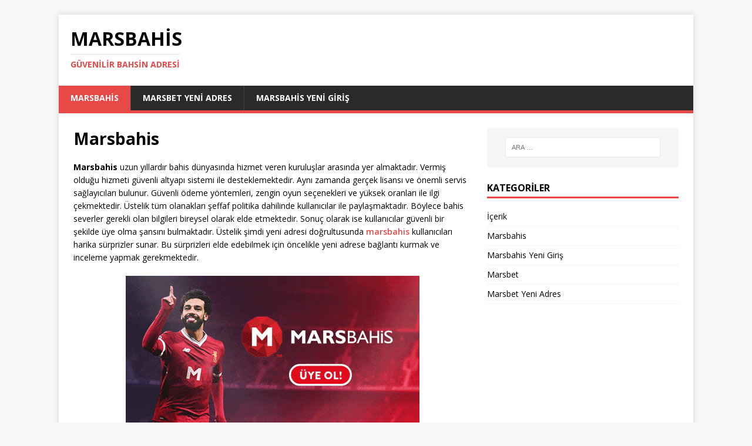

--- FILE ---
content_type: text/html; charset=UTF-8
request_url: https://marsbahisyeniadres.com/
body_size: 13455
content:
<!DOCTYPE html>
<html class="no-js" lang="tr">
<head>
<meta charset="UTF-8">
<meta name="viewport" content="width=device-width, initial-scale=1.0">
<link rel="profile" href="https://gmpg.org/xfn/11" />
<meta name='robots' content='index, follow, max-image-preview:large, max-snippet:-1, max-video-preview:-1' />
<style>img:is([sizes="auto" i], [sizes^="auto," i]) { contain-intrinsic-size: 3000px 1500px }</style>
<meta name="generator" content="Bu sitenin AMP kurulumu Tomy SEO tarafından yapılmıştır."/>
<!-- This site is optimized with the Yoast SEO plugin v26.1.1 - https://yoast.com/wordpress/plugins/seo/ -->
<title>Marsbahis Yeni Adres - Marsbahis Güncel Giriş</title>
<meta name="description" content="Marsbahis uzun yıllardır bahis dünyasında hizmet veren kuruluşlar arasında yer almaktadır, marsbet yeni giriş ve güncel bilgiler." />
<link rel="canonical" href="https://marsbahisyeniadres.com/" />
<meta property="og:locale" content="tr_TR" />
<meta property="og:type" content="website" />
<meta property="og:title" content="Marsbahis Yeni Adres - Marsbahis Güncel Giriş" />
<meta property="og:description" content="Marsbahis uzun yıllardır bahis dünyasında hizmet veren kuruluşlar arasında yer almaktadır, marsbet yeni giriş ve güncel bilgiler." />
<meta property="og:url" content="https://marsbahisyeniadres.com/" />
<meta property="og:site_name" content="Marsbahis" />
<meta property="article:modified_time" content="2025-10-14T00:09:28+00:00" />
<meta property="og:image" content="https://marsbahisyeniadres.com/wp-content/uploads/2020/12/marsbahis.png" />
<meta property="og:image:width" content="722" />
<meta property="og:image:height" content="474" />
<meta property="og:image:type" content="image/png" />
<meta name="twitter:card" content="summary_large_image" />
<script type="application/ld+json" class="yoast-schema-graph">{"@context":"https://schema.org","@graph":[{"@type":"WebPage","@id":"https://marsbahisyeniadres.com/","url":"https://marsbahisyeniadres.com/","name":"Marsbahis Yeni Adres - Marsbahis Güncel Giriş","isPartOf":{"@id":"https://marsbahisyeniadres.com/#website"},"primaryImageOfPage":{"@id":"https://marsbahisyeniadres.com/#primaryimage"},"image":{"@id":"https://marsbahisyeniadres.com/#primaryimage"},"thumbnailUrl":"https://marsbahisyeniadres.com/wp-content/uploads/2020/12/marsbahis.png","datePublished":"2020-12-14T08:21:00+00:00","dateModified":"2025-10-14T00:09:28+00:00","description":"Marsbahis uzun yıllardır bahis dünyasında hizmet veren kuruluşlar arasında yer almaktadır, marsbet yeni giriş ve güncel bilgiler.","breadcrumb":{"@id":"https://marsbahisyeniadres.com/#breadcrumb"},"inLanguage":"tr","potentialAction":[{"@type":"ReadAction","target":["https://marsbahisyeniadres.com/"]}]},{"@type":"ImageObject","inLanguage":"tr","@id":"https://marsbahisyeniadres.com/#primaryimage","url":"https://marsbahisyeniadres.com/wp-content/uploads/2020/12/marsbahis.png","contentUrl":"https://marsbahisyeniadres.com/wp-content/uploads/2020/12/marsbahis.png","width":722,"height":474,"caption":"Marsbahis"},{"@type":"BreadcrumbList","@id":"https://marsbahisyeniadres.com/#breadcrumb","itemListElement":[{"@type":"ListItem","position":1,"name":"Marsbahis"}]},{"@type":"WebSite","@id":"https://marsbahisyeniadres.com/#website","url":"https://marsbahisyeniadres.com/","name":"Marsbahis","description":"Güvenilir Bahsin Adresi","potentialAction":[{"@type":"SearchAction","target":{"@type":"EntryPoint","urlTemplate":"https://marsbahisyeniadres.com/?s={search_term_string}"},"query-input":{"@type":"PropertyValueSpecification","valueRequired":true,"valueName":"search_term_string"}}],"inLanguage":"tr"}]}</script>
<!-- / Yoast SEO plugin. -->
<link rel="amphtml" href="https://mars-yeni.com/amp/" /><meta name="generator" content="AMP for WP 1.1.7.1"/><link rel='dns-prefetch' href='//fonts.googleapis.com' />
<link rel="alternate" type="application/rss+xml" title="Marsbahis &raquo; akışı" href="https://marsbahisyeniadres.com/feed/" />
<link rel="alternate" type="application/rss+xml" title="Marsbahis &raquo; yorum akışı" href="https://marsbahisyeniadres.com/comments/feed/" />
<!-- <link rel='stylesheet' id='wp-block-library-css' href='https://marsbahisyeniadres.com/wp-includes/css/dist/block-library/style.min.css?ver=6.8.3' type='text/css' media='all' /> -->
<link rel="stylesheet" type="text/css" href="//marsbahisyeniadres.com/wp-content/cache/wpfc-minified/8kt21zu1/7me7p.css" media="all"/>
<style id='classic-theme-styles-inline-css' type='text/css'>
/*! This file is auto-generated */
.wp-block-button__link{color:#fff;background-color:#32373c;border-radius:9999px;box-shadow:none;text-decoration:none;padding:calc(.667em + 2px) calc(1.333em + 2px);font-size:1.125em}.wp-block-file__button{background:#32373c;color:#fff;text-decoration:none}
</style>
<style id='global-styles-inline-css' type='text/css'>
:root{--wp--preset--aspect-ratio--square: 1;--wp--preset--aspect-ratio--4-3: 4/3;--wp--preset--aspect-ratio--3-4: 3/4;--wp--preset--aspect-ratio--3-2: 3/2;--wp--preset--aspect-ratio--2-3: 2/3;--wp--preset--aspect-ratio--16-9: 16/9;--wp--preset--aspect-ratio--9-16: 9/16;--wp--preset--color--black: #000000;--wp--preset--color--cyan-bluish-gray: #abb8c3;--wp--preset--color--white: #ffffff;--wp--preset--color--pale-pink: #f78da7;--wp--preset--color--vivid-red: #cf2e2e;--wp--preset--color--luminous-vivid-orange: #ff6900;--wp--preset--color--luminous-vivid-amber: #fcb900;--wp--preset--color--light-green-cyan: #7bdcb5;--wp--preset--color--vivid-green-cyan: #00d084;--wp--preset--color--pale-cyan-blue: #8ed1fc;--wp--preset--color--vivid-cyan-blue: #0693e3;--wp--preset--color--vivid-purple: #9b51e0;--wp--preset--gradient--vivid-cyan-blue-to-vivid-purple: linear-gradient(135deg,rgba(6,147,227,1) 0%,rgb(155,81,224) 100%);--wp--preset--gradient--light-green-cyan-to-vivid-green-cyan: linear-gradient(135deg,rgb(122,220,180) 0%,rgb(0,208,130) 100%);--wp--preset--gradient--luminous-vivid-amber-to-luminous-vivid-orange: linear-gradient(135deg,rgba(252,185,0,1) 0%,rgba(255,105,0,1) 100%);--wp--preset--gradient--luminous-vivid-orange-to-vivid-red: linear-gradient(135deg,rgba(255,105,0,1) 0%,rgb(207,46,46) 100%);--wp--preset--gradient--very-light-gray-to-cyan-bluish-gray: linear-gradient(135deg,rgb(238,238,238) 0%,rgb(169,184,195) 100%);--wp--preset--gradient--cool-to-warm-spectrum: linear-gradient(135deg,rgb(74,234,220) 0%,rgb(151,120,209) 20%,rgb(207,42,186) 40%,rgb(238,44,130) 60%,rgb(251,105,98) 80%,rgb(254,248,76) 100%);--wp--preset--gradient--blush-light-purple: linear-gradient(135deg,rgb(255,206,236) 0%,rgb(152,150,240) 100%);--wp--preset--gradient--blush-bordeaux: linear-gradient(135deg,rgb(254,205,165) 0%,rgb(254,45,45) 50%,rgb(107,0,62) 100%);--wp--preset--gradient--luminous-dusk: linear-gradient(135deg,rgb(255,203,112) 0%,rgb(199,81,192) 50%,rgb(65,88,208) 100%);--wp--preset--gradient--pale-ocean: linear-gradient(135deg,rgb(255,245,203) 0%,rgb(182,227,212) 50%,rgb(51,167,181) 100%);--wp--preset--gradient--electric-grass: linear-gradient(135deg,rgb(202,248,128) 0%,rgb(113,206,126) 100%);--wp--preset--gradient--midnight: linear-gradient(135deg,rgb(2,3,129) 0%,rgb(40,116,252) 100%);--wp--preset--font-size--small: 13px;--wp--preset--font-size--medium: 20px;--wp--preset--font-size--large: 36px;--wp--preset--font-size--x-large: 42px;--wp--preset--spacing--20: 0.44rem;--wp--preset--spacing--30: 0.67rem;--wp--preset--spacing--40: 1rem;--wp--preset--spacing--50: 1.5rem;--wp--preset--spacing--60: 2.25rem;--wp--preset--spacing--70: 3.38rem;--wp--preset--spacing--80: 5.06rem;--wp--preset--shadow--natural: 6px 6px 9px rgba(0, 0, 0, 0.2);--wp--preset--shadow--deep: 12px 12px 50px rgba(0, 0, 0, 0.4);--wp--preset--shadow--sharp: 6px 6px 0px rgba(0, 0, 0, 0.2);--wp--preset--shadow--outlined: 6px 6px 0px -3px rgba(255, 255, 255, 1), 6px 6px rgba(0, 0, 0, 1);--wp--preset--shadow--crisp: 6px 6px 0px rgba(0, 0, 0, 1);}:where(.is-layout-flex){gap: 0.5em;}:where(.is-layout-grid){gap: 0.5em;}body .is-layout-flex{display: flex;}.is-layout-flex{flex-wrap: wrap;align-items: center;}.is-layout-flex > :is(*, div){margin: 0;}body .is-layout-grid{display: grid;}.is-layout-grid > :is(*, div){margin: 0;}:where(.wp-block-columns.is-layout-flex){gap: 2em;}:where(.wp-block-columns.is-layout-grid){gap: 2em;}:where(.wp-block-post-template.is-layout-flex){gap: 1.25em;}:where(.wp-block-post-template.is-layout-grid){gap: 1.25em;}.has-black-color{color: var(--wp--preset--color--black) !important;}.has-cyan-bluish-gray-color{color: var(--wp--preset--color--cyan-bluish-gray) !important;}.has-white-color{color: var(--wp--preset--color--white) !important;}.has-pale-pink-color{color: var(--wp--preset--color--pale-pink) !important;}.has-vivid-red-color{color: var(--wp--preset--color--vivid-red) !important;}.has-luminous-vivid-orange-color{color: var(--wp--preset--color--luminous-vivid-orange) !important;}.has-luminous-vivid-amber-color{color: var(--wp--preset--color--luminous-vivid-amber) !important;}.has-light-green-cyan-color{color: var(--wp--preset--color--light-green-cyan) !important;}.has-vivid-green-cyan-color{color: var(--wp--preset--color--vivid-green-cyan) !important;}.has-pale-cyan-blue-color{color: var(--wp--preset--color--pale-cyan-blue) !important;}.has-vivid-cyan-blue-color{color: var(--wp--preset--color--vivid-cyan-blue) !important;}.has-vivid-purple-color{color: var(--wp--preset--color--vivid-purple) !important;}.has-black-background-color{background-color: var(--wp--preset--color--black) !important;}.has-cyan-bluish-gray-background-color{background-color: var(--wp--preset--color--cyan-bluish-gray) !important;}.has-white-background-color{background-color: var(--wp--preset--color--white) !important;}.has-pale-pink-background-color{background-color: var(--wp--preset--color--pale-pink) !important;}.has-vivid-red-background-color{background-color: var(--wp--preset--color--vivid-red) !important;}.has-luminous-vivid-orange-background-color{background-color: var(--wp--preset--color--luminous-vivid-orange) !important;}.has-luminous-vivid-amber-background-color{background-color: var(--wp--preset--color--luminous-vivid-amber) !important;}.has-light-green-cyan-background-color{background-color: var(--wp--preset--color--light-green-cyan) !important;}.has-vivid-green-cyan-background-color{background-color: var(--wp--preset--color--vivid-green-cyan) !important;}.has-pale-cyan-blue-background-color{background-color: var(--wp--preset--color--pale-cyan-blue) !important;}.has-vivid-cyan-blue-background-color{background-color: var(--wp--preset--color--vivid-cyan-blue) !important;}.has-vivid-purple-background-color{background-color: var(--wp--preset--color--vivid-purple) !important;}.has-black-border-color{border-color: var(--wp--preset--color--black) !important;}.has-cyan-bluish-gray-border-color{border-color: var(--wp--preset--color--cyan-bluish-gray) !important;}.has-white-border-color{border-color: var(--wp--preset--color--white) !important;}.has-pale-pink-border-color{border-color: var(--wp--preset--color--pale-pink) !important;}.has-vivid-red-border-color{border-color: var(--wp--preset--color--vivid-red) !important;}.has-luminous-vivid-orange-border-color{border-color: var(--wp--preset--color--luminous-vivid-orange) !important;}.has-luminous-vivid-amber-border-color{border-color: var(--wp--preset--color--luminous-vivid-amber) !important;}.has-light-green-cyan-border-color{border-color: var(--wp--preset--color--light-green-cyan) !important;}.has-vivid-green-cyan-border-color{border-color: var(--wp--preset--color--vivid-green-cyan) !important;}.has-pale-cyan-blue-border-color{border-color: var(--wp--preset--color--pale-cyan-blue) !important;}.has-vivid-cyan-blue-border-color{border-color: var(--wp--preset--color--vivid-cyan-blue) !important;}.has-vivid-purple-border-color{border-color: var(--wp--preset--color--vivid-purple) !important;}.has-vivid-cyan-blue-to-vivid-purple-gradient-background{background: var(--wp--preset--gradient--vivid-cyan-blue-to-vivid-purple) !important;}.has-light-green-cyan-to-vivid-green-cyan-gradient-background{background: var(--wp--preset--gradient--light-green-cyan-to-vivid-green-cyan) !important;}.has-luminous-vivid-amber-to-luminous-vivid-orange-gradient-background{background: var(--wp--preset--gradient--luminous-vivid-amber-to-luminous-vivid-orange) !important;}.has-luminous-vivid-orange-to-vivid-red-gradient-background{background: var(--wp--preset--gradient--luminous-vivid-orange-to-vivid-red) !important;}.has-very-light-gray-to-cyan-bluish-gray-gradient-background{background: var(--wp--preset--gradient--very-light-gray-to-cyan-bluish-gray) !important;}.has-cool-to-warm-spectrum-gradient-background{background: var(--wp--preset--gradient--cool-to-warm-spectrum) !important;}.has-blush-light-purple-gradient-background{background: var(--wp--preset--gradient--blush-light-purple) !important;}.has-blush-bordeaux-gradient-background{background: var(--wp--preset--gradient--blush-bordeaux) !important;}.has-luminous-dusk-gradient-background{background: var(--wp--preset--gradient--luminous-dusk) !important;}.has-pale-ocean-gradient-background{background: var(--wp--preset--gradient--pale-ocean) !important;}.has-electric-grass-gradient-background{background: var(--wp--preset--gradient--electric-grass) !important;}.has-midnight-gradient-background{background: var(--wp--preset--gradient--midnight) !important;}.has-small-font-size{font-size: var(--wp--preset--font-size--small) !important;}.has-medium-font-size{font-size: var(--wp--preset--font-size--medium) !important;}.has-large-font-size{font-size: var(--wp--preset--font-size--large) !important;}.has-x-large-font-size{font-size: var(--wp--preset--font-size--x-large) !important;}
:where(.wp-block-post-template.is-layout-flex){gap: 1.25em;}:where(.wp-block-post-template.is-layout-grid){gap: 1.25em;}
:where(.wp-block-columns.is-layout-flex){gap: 2em;}:where(.wp-block-columns.is-layout-grid){gap: 2em;}
:root :where(.wp-block-pullquote){font-size: 1.5em;line-height: 1.6;}
</style>
<link rel='stylesheet' id='mh-google-fonts-css' href='https://fonts.googleapis.com/css?family=Open+Sans:400,400italic,700,600' type='text/css' media='all' />
<!-- <link rel='stylesheet' id='mh-magazine-lite-css' href='https://marsbahisyeniadres.com/wp-content/themes/mh-magazine-lite/style.css?ver=2.10.0' type='text/css' media='all' /> -->
<!-- <link rel='stylesheet' id='mh-font-awesome-css' href='https://marsbahisyeniadres.com/wp-content/themes/mh-magazine-lite/includes/font-awesome.min.css' type='text/css' media='all' /> -->
<link rel="stylesheet" type="text/css" href="//marsbahisyeniadres.com/wp-content/cache/wpfc-minified/mmjdiw3j/7me7p.css" media="all"/>
<script src='//marsbahisyeniadres.com/wp-content/cache/wpfc-minified/kyn4exsa/7me7p.js' type="text/javascript"></script>
<!-- <script type="text/javascript" src="https://marsbahisyeniadres.com/wp-includes/js/jquery/jquery.min.js?ver=3.7.1" id="jquery-core-js"></script> -->
<!-- <script type="text/javascript" src="https://marsbahisyeniadres.com/wp-includes/js/jquery/jquery-migrate.min.js?ver=3.4.1" id="jquery-migrate-js"></script> -->
<script type="text/javascript" id="mh-scripts-js-extra">
/* <![CDATA[ */
var mh_magazine = {"text":{"toggle_menu":"Toggle Menu"}};
/* ]]> */
</script>
<script src='//marsbahisyeniadres.com/wp-content/cache/wpfc-minified/m7q101pw/7me7p.js' type="text/javascript"></script>
<!-- <script type="text/javascript" src="https://marsbahisyeniadres.com/wp-content/themes/mh-magazine-lite/js/scripts.js?ver=2.10.0" id="mh-scripts-js"></script> -->
<link rel="https://api.w.org/" href="https://marsbahisyeniadres.com/wp-json/" /><link rel="alternate" title="JSON" type="application/json" href="https://marsbahisyeniadres.com/wp-json/wp/v2/pages/9" /><link rel="EditURI" type="application/rsd+xml" title="RSD" href="https://marsbahisyeniadres.com/xmlrpc.php?rsd" />
<meta name="generator" content="WordPress 6.8.3" />
<link rel='shortlink' href='https://marsbahisyeniadres.com/' />
<link rel="alternate" title="oEmbed (JSON)" type="application/json+oembed" href="https://marsbahisyeniadres.com/wp-json/oembed/1.0/embed?url=https%3A%2F%2Fmarsbahisyeniadres.com%2F" />
<link rel="alternate" title="oEmbed (XML)" type="text/xml+oembed" href="https://marsbahisyeniadres.com/wp-json/oembed/1.0/embed?url=https%3A%2F%2Fmarsbahisyeniadres.com%2F&#038;format=xml" />
<!--[if lt IE 9]>
<script src="https://marsbahisyeniadres.com/wp-content/themes/mh-magazine-lite/js/css3-mediaqueries.js"></script>
<![endif]-->
<link rel="icon" href="https://marsbahisyeniadres.com/wp-content/uploads/2020/12/cropped-mars-32x32.jpg" sizes="32x32" />
<link rel="icon" href="https://marsbahisyeniadres.com/wp-content/uploads/2020/12/cropped-mars-192x192.jpg" sizes="192x192" />
<link rel="apple-touch-icon" href="https://marsbahisyeniadres.com/wp-content/uploads/2020/12/cropped-mars-180x180.jpg" />
<meta name="msapplication-TileImage" content="https://marsbahisyeniadres.com/wp-content/uploads/2020/12/cropped-mars-270x270.jpg" />
</head>
<body id="mh-mobile" class="home wp-singular page-template-default page page-id-9 wp-theme-mh-magazine-lite mh-right-sb" itemscope="itemscope" itemtype="https://schema.org/WebPage">
<div class="mh-container mh-container-outer">
<div class="mh-header-mobile-nav mh-clearfix"></div>
<header class="mh-header" itemscope="itemscope" itemtype="https://schema.org/WPHeader">
<div class="mh-container mh-container-inner mh-row mh-clearfix">
<div class="mh-custom-header mh-clearfix">
<div class="mh-site-identity">
<div class="mh-site-logo" role="banner" itemscope="itemscope" itemtype="https://schema.org/Brand">
<div class="mh-header-text">
<a class="mh-header-text-link" href="https://marsbahisyeniadres.com/" title="Marsbahis" rel="home">
<h1 class="mh-header-title">Marsbahis</h1>
<h2 class="mh-header-tagline">Güvenilir Bahsin Adresi</h2>
</a>
</div>
</div>
</div>
</div>
</div>
<div class="mh-main-nav-wrap">
<nav class="mh-navigation mh-main-nav mh-container mh-container-inner mh-clearfix" itemscope="itemscope" itemtype="https://schema.org/SiteNavigationElement">
<div class="menu-marsbahis-container"><ul id="menu-marsbahis" class="menu"><li id="menu-item-27" class="menu-item menu-item-type-post_type menu-item-object-page menu-item-home current-menu-item page_item page-item-9 current_page_item menu-item-27"><a href="https://marsbahisyeniadres.com/" aria-current="page">Marsbahis</a></li>
<li id="menu-item-28" class="menu-item menu-item-type-post_type menu-item-object-post menu-item-28"><a href="https://marsbahisyeniadres.com/marsbet-yeni-adres/">Marsbet Yeni Adres</a></li>
<li id="menu-item-29" class="menu-item menu-item-type-post_type menu-item-object-post menu-item-29"><a href="https://marsbahisyeniadres.com/marsbahis-yeni-giris/">Marsbahis Yeni Giriş</a></li>
</ul></div>		</nav>
</div>
</header><div class="mh-wrapper mh-clearfix">
<div id="main-content" class="mh-content" role="main" itemprop="mainContentOfPage"><article id="page-9" class="post-9 page type-page status-publish has-post-thumbnail hentry">
<header class="entry-header">
<h1 class="entry-title page-title">Marsbahis</h1>	</header>
<div class="entry-content mh-clearfix">
<p><span style="font-weight: 400;"><strong>Marsbahis</strong> uzun yıllardır bahis dünyasında hizmet veren kuruluşlar arasında yer almaktadır. Vermiş olduğu hizmeti güvenli altyapı sistemi ile desteklemektedir. Aynı zamanda gerçek lisansı ve önemli servis sağlayıcıları bulunur. Güvenli ödeme yöntemleri, zengin oyun seçenekleri ve yüksek oranları ile ilgi çekmektedir. Üstelik tüm olanakları şeffaf politika dahilinde kullanıcılar ile paylaşmaktadır.</span><span style="font-weight: 400;"> Böylece bahis severler gerekli olan bilgileri bireysel olarak elde etmektedir. Sonuç olarak ise kullanıcılar güvenli bir şekilde üye olma şansını bulmaktadır. Üstelik şimdi yeni adresi doğrultusunda </span><a href="https://marsbahisyeniadres.com">marsbahis</a><span style="font-weight: 400;"> kullanıcıları harika sürprizler sunar. Bu sürprizleri elde edebilmek için öncelikle yeni adrese bağlantı kurmak ve inceleme yapmak gerekmektedir.</span></p>
<p><a href="http://bit.ly/45FR0bs"><img fetchpriority="high" decoding="async" class="aligncenter wp-image-160 size-full" src="https://marsbahisyeniadres.com/wp-content/uploads/2021/03/500x250.gif" alt="" width="500" height="250" /></a></p>
<h2><span style="font-weight: 400;"> </span><b>Marsbahis Hakkında</b></h2>
<p><span style="font-weight: 400;"> Marsbahis curacao lisans üzerinden hizmet veren en önemli bahis kuruluşları içerisinde bulunmaktadır. Aynı zamanda Avrupa kökenli olması ile beraber, lisansı da yine buradan almaktadır. Lisans hakkında tüm detaylı bilgiler ise ana sayfanın alt bölümünde yer alır. Kullanıcılar gerekli bilgileri elde etmek suretiyle lisansın doğruluğunu sağlamaktadır.</span><span style="font-weight: 400;"> Bununla beraber kullanıcılar önemli altyapı sistemi kapsamında oyun oynamaktadır. Çünkü servis sağlayıcıları ve altyapı sistemleri ile canlı destek hattı kullanıcılara güven vermektedir. Zengin oyun seçenekleri ise hem gerçek hem de canlı olarak 7/24 oyun ortamı destekler. Bununla beraber mobil destekli olarak da kullanıcılar tüm olanaklara geniş yelpazede ulaşmaktadır.</span></p>
<p><span style="font-weight: 400;"> Site hakkında en çok merak edilen konular içerisinde lisanslı olup olmadığı gelmektedir. Çünkü söz konusu yabancı bahis siteleri olduğu zaman lisans önemli yer taşır. Zira bu konuda lisan sitenin gerçek olduğunu kanıtlayan unsur olarak bilinmektedir. Bu kapsamda yapılan sitenin inceleme gerçek bir lisansa sahip olduğunu göstermektedir.</span><span style="font-weight: 400;"> Bu lisans ise şu an curacao olarak bilinmektedir. Zaten önemli bahis şirketinin büyük bir çoğunluğu bu lisansı kullanmaktadır. Lisans denetleme kurulu tarafından da kontrol altında olan site, doğrulama şansı da verir. Sonuç olarak kullanıcılar ana sayfanın alt bölümünde lisansı alarak doğrulama yapmaktadır. Bu doğrulama neticesinde ise lisansın gerçek olduğu ortaya çıkmaktadır.</span></p>
<h3><span style="font-weight: 400;"> </span><b>Güvenliği</b></h3>
<p><span style="font-weight: 400;"> Lisans ile beraber aynı zamanda güvenliği konusunda bazı kriterler öne çıkmaktadır. Bu kriterleri incelendiği zaman özellikle altyapı sistemleri önemli yer tutmaktadır. Comodo SSL şifreleme sistemi ile beraber kendi özel altyapısı yer alır.</span><span style="font-weight: 400;"> Tüm bunların dışında kullanıcılar önemli servis sağlayıcıları doğrusunda oyunları oynamaktadır. Özellikle de casino oyunları birçok güçlü servis sağlayıcı ile güvende tutulur. Bunlar içerisinde evolutiongaming, neteller, ezugi, net pro gaming gaming gibi servis sağlayıcıları bulunmaktadır. Aynı zamanda tüm güvenlik önlemleri mobil uygulama kapsamında da oyun severler için sağlanmaktadır.</span></p>
<p><span style="font-weight: 400;"> Kullanıcılara vermiş olduğu güven kapsamında ayrıca site bünyesinde canlı destek hattı bulunmaktadır. Kullanıcılar müşteri hizmetleri ile devamlı olarak iletişim halinde kalma şansını bulur. Üstelik müşteri temsilcileri bahis konusunda deneyimli ve tecrübeli Uzmanlar olarak öne çıkmaktadır. Bu uzmanları ulaşmak ve profesyonel destek almak için önce </span><a href="https://marsbahisyeniadres.com/marsbahis-yeni-giris">marsbahis yeni giriş</a><span style="font-weight: 400;"> doğrultusunda üye olmak gerekmektedir.</span><span style="font-weight: 400;"> Yapılacak üyeliğin ardından oyun severler ana sayfanın alt bölümünden canlı desteğe giriş yapmaktadır. Bu girişi sağlamak için üyelik anındaki gerekli bilgiler yazılır. Hemen arkasından kısa süre içerisinde müşteri hizmetleri bağlantı kurmaktadır. Böylece çözüm odaklı tüm problemleri destek alınmakta ya da sorulara cevap bulunmaktadır. Yalnızca üyeler için kullanılan bir sistem olduğunu ifade etmek gerekmektedir.</span></p>
<h2><span style="font-weight: 400;"> </span><b>Marsbahis Güncel Adresi</b></h2>
<p><span style="font-weight: 400;"> Her açıdan sağlamış olduğu güvenlik önlemleri ile beraber zengin olanakları altında marsbahis öne çıkmaktadır. Özellikle geniş oyun yelpazesini destekleyen yüksek oranlar iyi bir kazanç ortamı sunmaktadır. Bu kazanç doğal olarak yanında Eğlenceli bir oyun imkanı getirilir. Tabii güvenlik konusunda ödeme yöntemleri ve maç izleme keyfi de yer almaktadır.</span><span style="font-weight: 400;"> Elbette birbirinden değişik bonuslar üstelik şimdi yeni adresi kapsamında kullanıcıları beklemektedir. Özellikle ilk kez üye olacak bahis severler için tatmin edici bonuslar basit koşulları altında sunulmaktadır. Eğlenceli bir oyun dünyasını destekleyen site, güncel adresi doğrultusunda bahis severleri bekler. Birçok değişik platformu kapsamında yeni adrese link üzerinden bağlantı kurmak mümkün olmaktadır.</span></p>
<p><span style="font-weight: 400;"> Türkiye piyasası oldukça geniş bir kullanıcı kitlesine sahip olmaktadır. Yani diğer bir ifadeyle oyun severler oldukça fazla sayıda bahis kullanıcısı yer almaktadır. Bunun bilincinde hareket eden önemli bahis şirketleri Türkiye&#8217;de profesyonel destek sunar. Dünya çapında bilinen tüm bahis oyunları aynı geniş çapta Türkiye&#8217;de sunulmaktadır.</span><span style="font-weight: 400;"> Özellikle bu konuda ilk sıralarda </span><a href="https://marsbahisyeniadres.com/marsbet-yeni-adres">marsbet yeni adres</a><span style="font-weight: 400;"> üzerinden öne çıkmaktadır. Belirli aralıklarla güncel olması ile beraber aktif olan site, şimdi çok daha yeni olanaklar eşliğinde piyasada bulunur. Hem yeni üye olacak hem de daha önce üyelik sağlamış kullanıcılara birçok değişik fırsat sunulmaktadır. Aynı şekilde mobil uygulama kapsamında yeni olanaklara erişme şansı yer almaktadır.</span></p>
<p>&nbsp;</p>
<figure id="attachment_12" aria-describedby="caption-attachment-12" style="width: 722px" class="wp-caption aligncenter"><img decoding="async" class="size-full wp-image-12" src="https://marsbahisyeniadres.com/wp-content/uploads/2020/12/marsbahis-giris.png" alt="Marsbahis Giriş" width="722" height="474" srcset="https://marsbahisyeniadres.com/wp-content/uploads/2020/12/marsbahis-giris.png 722w, https://marsbahisyeniadres.com/wp-content/uploads/2020/12/marsbahis-giris-300x197.png 300w" sizes="(max-width: 722px) 100vw, 722px" /><figcaption id="caption-attachment-12" class="wp-caption-text">Marsbahis Giriş</figcaption></figure>
<h4><span style="font-weight: 400;"> </span><b>Marsbahis Güncel Adrese Giriş</b></h4>
<p><span style="font-weight: 400;"> Bu güvenli ve kurumsal sitenin güncel adresine girmek için belli başlı platformları öne çıkmaktadır. Kullanıcılar arama motorlarının ilk sayfalarında siteye ulaşım imkanı elde etmektedir. Bunun dışında kullanıcı forumları belirli aralıklarla güncel olarak link sağlamaktadır. Ancak özellikle sosyal platform hesapları resmi olarak bu konuda çok fazla değerlendirilir.</span><span style="font-weight: 400;"> Kurumsal açıdan sitenin resmi olarak değerli kullandığı Twitter hesabı üzerinden </span><a href="https://marsbahisyeniadres.com/marsbahis-giris-adresi">marsbahis giriş adresi</a><span style="font-weight: 400;"> imkanı bulunmaktadır. Aynı zamanda Instagram ve Facebook hesapları da bu konuda değerlendirilir. Genelde bu gibi platformlar üzerinden yeni adrese güvenli şekilde geçiş şansı bulunmaktadır. Giriş yaptıktan sonra zaten kolay biçimde üyelik yapılmaktadır.</span></p>
<p><span style="font-weight: 400;"> BTK tarafından yapılan engellemeyi hızlı şekilde aşan marsbahis, şimdi yeni adresi ile harika olanaklar sunmaktadır. Bu olanaklar içerisinde özellikle bonuslar yeni üye olacak kullanıcıları mutlu etmektedir. Çünkü oyun severler üyelik ile beraber zorlanmadan bu promosyonları elde eder. Zira sunulmuş olan basit koşul ve şartlar, tüm kullanıcılar için ortak şekilde verilmektedir.</span><span style="font-weight: 400;"> Burada öncelik olarak yapılması gereken üyelik ile beraber ilk para yatırma işleminin sağlanması olur. Bununla beraber promosyonlar, ödeme yöntemleri, oyunlar ve oranlar konusunda yenilikler değerlendirilmesidir. Genel çerçevede kısaca birçok değişik yenilik siteye giriş yapan oyun severlere beklemektedir.</span></p>
<h3><span style="font-weight: 400;"> </span><b>Marsbahis Güncel mi?</b></h3>
<p><span style="font-weight: 400;"> Özellikle sitenin güncel olup olmadığını anlamak için yeni adresi üzerinden giriş yapmak gerekmektedir. Bu kapsamda yukarıda verilen değişik platformlar eşliğinde yeni adrese geçiş yapma şansı bulunur. Yapılan genel inceleme neticesinde ise sitenin şu an güncel olduğunu söylemek gerekmektedir. Çünkü iddia severler şu an aktif olarak oyun oynamaya devam etmektedir.</span><span style="font-weight: 400;"> Domain üzerindeki rakam eklemesi kapsamında yenilenmiş site, harika fırsatları ile kullanıcıları memnun etmektedir. Aynı zamanda mobil uygulama kapsamında da güncel paketler bulunur. Bahis severler farklı platformlardan giriş yaparak kendi hesapları doğrusunda düzenli oyun oynamaktadır. Özellikle son dönemlerde en çok tercih edilen bahis kuruluşları arasında gelmektedir.</span></p>
<p><span style="font-weight: 400;"> Üyelik konusunda kullanıcılara kolaylık sağlayan önemli siteler arasında marsbahis gelmektedir. Öyle ki tüm kullanıcılar koşul ve şart olmadan rahatlıkla üyelik işlemini tamamlamaktadır. Bu kapsamda </span><a href="https://marsbahisyeniadres.com/marsbahis-guncel-adres">marsbahis güncel</a><span style="font-weight: 400;"> adresi üzerinden bağlantı kurduktan sonra kayıt kısmına giriş yapılır.</span><span style="font-weight: 400;"> Kullanıcıları burada kişisel bilgileri ekleyecekleri bir alan beklemektedir. Bu alan içerisinde özellikle kişisel bilgilerin doğru ve hatasız eklenmesi önemli yer taşımaktadır. Çünkü artık bahis şirketleri kapsamında güvenlik önemli yer taşır. Bu da gerçek bilgiler ışığı altında sağlanmaktadır.</span><span style="font-weight: 400;"> Kişisel bilgiler eklendikten sonra bu bölüme onay verilmektedir. Verilen onayın ardından ise bahis severler kayıtlı mail adresine gelen link eşliğinde aktivasyon sağlar. Birkaç dakika içerisinde tamamlanacak bu işlemlerin ardından artık kullanıcı kendi hesabını kullanmaktadır.</span></p>
<h4><span style="font-weight: 400;"> </span><b>Mobil Eşliğinde Üyelik</b></h4>
<p><span style="font-weight: 400;"> Elbette kullanıcıların en çok değerlendirdiği mobil uygulama kapsamında üyelik yapılmaktadır. Çünkü bu sayede bahis severler artık bulundukları her yerden hiçbir oyunu kaçırmamaktadır. İş yerleri, ofis alanları, dışarısı ve hatta evden dahi artık mobil uygulama ile oyun oynanmaktadır. Bu kapsamda bahis severler Sonuç olarak işletim sistemine uygun olarak üyelik fırsatını da kullanmaktadır.</span><span style="font-weight: 400;"> Yükleme yapıldıktan sonra aynı şekilde gerekli talimatlar ışığı altında kayıt bölümünden üyelik sağlar. Direkt olarak yapılan üyelik ile beraber kullanıcılar ilk para yatırma işlemini gerçekleştirmektedir. Artık hiçbir takıntı ve bağlantı sorunu olmadan her yerden oyun imkanı mobil ile yapılmaktadır.</span></p>
<p><span style="font-weight: 400;"> Belge talebi kullanıcılar için önemli yer taşımaktadır. Çünkü bu durum bazı yerlerde kullanıcıların canını sıkmaktadır. Genelde para çekme işlemleri konusunda artık belge talebi normal bir süreç altında yapılmaktadır. Aslına bakılırsa bu da kullanıcıları pek fazla rahatsız etmemektedir. Fakat bazı bahis şirketleri para yatırma ve üyelik konusunda da belge istemektedir.</span><span style="font-weight: 400;"> Böyle bir durumu gerçekleştirmeyen marsbahis, hiçbir belge talebi olmadan üyelik sağlar. Diğer bir ifade ile kullanıcılar direkt olarak kayıt bölümünden dakikalar içerisinde üyeliği tamamlar. Böylece İkametgah belgesi, fatura fotokopisi veya nüfus kimlik fotokopisi gibi belgeler vermeye gerek bulunmamaktadır. Bu yönüyle kullanıcıların beğendiği ve güven duyduğu önemli bahis şirketleri içerisinde yer alır.</span></p>
<h2><span style="font-weight: 400;"> </span><b>Marsbahis Mobil Oyun İmkanı</b></h2>
<p><span style="font-weight: 400;"> Teknolojinin getirdiği olanaklar nedeniyle artık günümüzde mobil üzerinden oyun yaygın şekilde gerçekleşmektedir. O yüzden önemli bahis siteleri uygulama paketleri ile tüm cihazlar üzerinden bahis imkanı vermektedir. Bu konuda ilk sıralarda yer alan bahis siteleri içerisinde ise marsbahis bulunmaktadır. Çünkü kullanışlı bir ara yüz destekleyen site, göz yormadan eğlenceli bir oyun ortamı sağlamaktadır.</span><span style="font-weight: 400;"> Özellikle etkileşimli renkleri, zengin olanaklar ve kesintisiz bağlantısı ile öne çıkmaktadır. Bu kapsamda işletim sistemine uygun olarak farklı marka ve modellerdeki cihazlar eşliğinde oyun oynanmaktadır. Kullanıcılar akıllı telefon ya da tablet doğrultusunda tüm cihazlar üzerinden siteye giriş yapmaktadır.</span></p>
<p><span style="font-weight: 400;"> Bu güçlü sitenin mobil uygulamasını kullanmak için önce işletim sistemine uygun paketleri bulmak gerekmektedir. Bu paketler yeni adresin ana sayfasında bulunmaktadır. Alternatif olarak sosyal medya hesapları ya da arama motorları da bu konuda kullanılmaktadır. Android ve iOS işletim sistemleri şu an aktif olarak bahis severleri beklemektedir.</span><span style="font-weight: 400;"> Kullanıcılar almış oldukları uygulama paketlerini kendi cihazlarına işletim sistemine göre yüklemektedir. Hemen arkasından sitenin simgesi cihazın ana sayfasına gelmektedir. Kullanıcı bu bölümden giriş yaparak kayıt kısmına bağlantı kurmak suretiyle üyelik sağlar. Bundan sonra ilk girişin ardından artık tek tuş ile beraber simge üzerinden hesaba bağlantısı yapılmaktadır. Böylece bahis severler çok daha keyifli ve kolay biçimde oyun oynamaktadır.</span></p>
<h3><span style="font-weight: 400;"> </span><b>Mobil Fırsatları</b></h3>
<p><span style="font-weight: 400;"> Kullanıcılar masaüstü versiyonunda elde ettikleri tüm fırsatları mobil uygulama eşliğinde bulmaktadır. Bu kapsamda bahis severlerden olumlu not almış şirketler içerisinde gelmektedir. Özellikle zengin oyunlar ve yüksek oranlar aynı şekilde yer alır. Bunun dışında canlı yardım hattı, güvenli ve geniş ödeme yöntemleri bulunmaktadır.</span><span style="font-weight: 400;"> Canlı maç izleme seçenekleri, önemli altyapı sistemleri ve güvenlik dikkat çekmektedir. Birbirinden değişik bonus fırsatları yine aynı zenginlik altında elde edilmektedir. Tüm bu unsurlar ele alındığı zaman kısaca bütün zenginlikler kullanıcılar için sağlanır. Üstelik kesintisiz olarak 7/24 her yerden tüm olanaklar değerlendirilmektedir.</span></p>
<p><span style="font-weight: 400;"> Özellikle oyun konusunda kullanıcıların mutlu eden en önemli bahis şirketleri içerisinde marsbahis bulunmaktadır. Çünkü güncel adres üzerinde yapılan incelemeler oldukça geniş bir yelpazeye sahip olduğunu gösterir. Bu kapsamda ana kategoriye bakıldığı zaman spor oyunları, canlı oyunlar, Casino ve canlı Casino seçenekleri bulunmaktadır.</span><span style="font-weight: 400;"> Aynı zamanda sanal oyunlar yine bahis severlere ücretli ya da ücretsiz şekilde desteklenmektedir. Yani kullanıcılar sanal oyunları paralı ya da parası şekilde oynama şansını bulur. Bununla beraber yüksek oranları destekleyen oyunlar, eğlenceli bir ortam sunarken kazancı da katlamaktadır.<br />
</span></p>
<figure id="attachment_22" aria-describedby="caption-attachment-22" style="width: 722px" class="wp-caption aligncenter"><img decoding="async" class="size-full wp-image-22" src="https://marsbahisyeniadres.com/wp-content/uploads/2020/12/marsbahis-yeni-giris.png" alt="Marsbahis Yeni Giriş" width="722" height="474" srcset="https://marsbahisyeniadres.com/wp-content/uploads/2020/12/marsbahis-yeni-giris.png 722w, https://marsbahisyeniadres.com/wp-content/uploads/2020/12/marsbahis-yeni-giris-300x197.png 300w" sizes="(max-width: 722px) 100vw, 722px" /><figcaption id="caption-attachment-22" class="wp-caption-text">Marsbahis Yeni Giriş</figcaption></figure>
<h4><span style="font-weight: 400;"> </span><b>Spor Oyunları</b></h4>
<p><span style="font-weight: 400;"> Dünyanın birçok farklı yerinden değişik kurallara sahip spor oyunları ile bahis yapma şansı bulunmaktadır. Kullanıcılar bu sayede eğlenceli bir vakit geçirirken iyi bir kazanç imkanı bulmaktadır. Site bünyesindeki oyunlar içerisinde futbol, basketbol, hentbol, voleybol, kriket, buz hokeyi ya da Amerikan futbolu gibi daha pek çok seçenek yer almaktadır.</span><span style="font-weight: 400;"> Her bir oyun kendi içerisinde farklı kurallar sunarken geniş bir kupon yelpazesi vermektedir. Aynı zamanda belirli aralıklar çerçevesinde yenilenen oyunlar daha fazla bahis şansı tanır. Tüm spor bahis oyunları aynı zamanda İoS ve Android uygulama kapsamında da öne çıkmaktadır. Yani bahis severler tüm spor oyunları ile beraber mobil destekli bahis yapma şansını elde etmektedir.</span></p>
<p><span style="font-weight: 400;"> Casino oyunları yabancı bahis siteleri bünyesinde 2 farklı kategori ile ele alınmaktadır. Bu kapsamda kullanıcılar Şans ve strateji olarak kategoriler içerisinde oyunları ulaşmaktadır. Şans içerisinde tombala, rulet, slot ve baccarat seçenekleri yer alır. Bu oyunlar özellikle deneyimsiz kullanıcılar için deneyim kazanma imkanı vermektedir. Ayrıca bütün kullanıcılar iyi bir kazanç elde ederken keyifli vakit geçirmektedir.</span><span style="font-weight: 400;"> Deneyimli kullanıcılar için ise canlı olarak strateji oyunları öne çıkmaktadır. Bu kapsamda kullanıcılar için özellikle poker oyunları geniş bir yelpazede sunulmaktadır. Bunun dışında Blackjack yine kuralları doğrultusunda yer alır. Canlı olarak ve HD kalitesinde bağlantı ile hem rakipler hem de makineye karşı oynanmaktadır. Üstelik her oyun için birbirinden güzel kurpiyerler ve uzman hekimler destek vermektedir.</span></p>
<h2><span style="font-weight: 400;"> </span><b> Sanal Oyunları</b></h2>
<p><span style="font-weight: 400;"> Son dönemlerde özellikle sanal oyunlar kullanıcılar tarafından ilgi görmektedir. Çünkü üç boyutlu şekilde ve teknolojinin getirdiği olanaklar eşliğinde eğlence sağlar. Aynı zamanda bahis severler güzel bir vakit geçirmek için parasız şekilde de bu oyunları değerlendirir. Bununla beraber üstelik böyle bir fırsat oyunları öğrenme şansı da tanımaktadır. Yani diğer bir ifade ile oyunlar üzerinden nasıl bahis yapılacağına dair deneyim kazanılmaktadır.</span><span style="font-weight: 400;"> Bu kapsamda bütün değişik spor bahis oyunları ve casino oyun seçenekleri için sanal oyunlar yer almaktadır. Hem paralı hem de parasız şekilde bahis severler sanal oyunları değerlendirir. Basit kuralları altında işlem yapılmakta ve oyun birkaç dakika içerisinde bitmektedir. Gelen sonuç ile birlikte kullanıcı kazanç elde edip etmediğini görmektedir.</span></p>
<h3><span style="font-weight: 400;"> </span><b>Marsbahis Canlı TV</b></h3>
<p><span style="font-weight: 400;"> Eğlence konusunda özellikle canlı TV bahis severler için en önemli kriterler arasında bulunmaktadır. Hatta kullanıcılar son zamanlarda üye olmak istedikleri site kapsamında bunu özellikle talep etmektedir. Çünkü canlı TV izlemenin pek çok farklı amacı ve avantajı bulunmaktadır. Öncelikle eğlenceli bir vakit geçirme şansı verdiğini söylemek gerekir. Bununla beraber takımlar ve oyuncular hakkında detaylı bilgi alınmaktadır.</span><span style="font-weight: 400;"> Bu da bahis severlere daha doğru ve güçlü bir kupon yapma şansı sunmaktadır. Diğer yandan bahis severler bir taraftar olarak da yine takımları izler. Tabii dünya çapında önemli pek çok takımı ve oyuncuyu da izleme şansı bulunmaktadır. Bu konuda pek çok açıdan bakıldığı zaman ise </span><a href="https://marsbahisyeniadres.com/marsbahis-canli">marsbahis canlı</a><span style="font-weight: 400;"> TV sekmesi üzerinden oldukça fazla ilgi çekmektedir.</span></p>
<p><span style="font-weight: 400;"> Bütün kullanıcılar hiçbir koşul ve şart olmadan </span><b>marsbahis tv</b><span style="font-weight: 400;"> bölümünü izleme hakkına sahip olmaktadır. Hatta bu durum üye olan ve olmayan tüm kullanıcılar için ortak biçimde geçerli olarak öne çıkmaktadır. Fakat elbette yapılacak üyelik sayesinde oyun oynayarak bir de iyi bir kazanç kapısı açılır. Bu kapsamda kullanıcılar güncel adrese üzerinden giriş eşliğinde canlı TV bölümüne bağlanmaktadır.</span><span style="font-weight: 400;"> Canlı TV bölümü ana sayfanın üst bölümünde sabit olarak bulunmaktadır. Bu bölüm tarayıcıda ayrı bir sekme şeklinde açılmaktadır. Sonuç olarak kullanıcılar bu kısımda maçların yayın saatlerini görmektedir. Yayın zamanı geldiği vakit ise güncel olan link eşliğinde direkt olarak oyunlara bağlanır. Bundan sonra ise bahis severler masaüstü versiyon ve mobil destekli tüm oyunları canlı olarak izlemektedir.<br />
</span></p>
<figure id="attachment_81" aria-describedby="caption-attachment-81" style="width: 722px" class="wp-caption aligncenter"><img loading="lazy" decoding="async" class="size-full wp-image-81" src="https://marsbahisyeniadres.com/wp-content/uploads/2021/01/marsbahis-canli-mac-izle.png" alt="Marsbahis Canlı Maç İzle" width="722" height="474" srcset="https://marsbahisyeniadres.com/wp-content/uploads/2021/01/marsbahis-canli-mac-izle.png 722w, https://marsbahisyeniadres.com/wp-content/uploads/2021/01/marsbahis-canli-mac-izle-300x197.png 300w" sizes="auto, (max-width: 722px) 100vw, 722px" /><figcaption id="caption-attachment-81" class="wp-caption-text">Marsbahis Canlı Maç İzle</figcaption></figure>
<h4><span style="font-weight: 400;"> </span><b>Marsbahis TV Görüntü Kalitesi</b></h4>
<p><span style="font-weight: 400;"> Canlı olarak maçları izlerken elbette görüntü kalitesi en önemli hususlar içerisinde yer almaktadır. Aynı zamanda kullanıcılar takılma olmadan odaklı şekilde maçları izlemek istemektedir. Bunu en iyi şekilde sağlayan marsbahis, HD kalitesi üzerinden maçları sunar. Kullanıcılar yüksek çözünürlük altında ve üstelik tam ekran boyutu ile oyunları izleme fırsatı bulmaktadır.</span><span style="font-weight: 400;"> Bu da mobil uygulama dahilinde de rahatlıkla izleme imkanı vermektedir. Diğer yandan önemli altyapı sistemleri hiçbir kesinti olmadan her yerden maçları seyretme şansı sunar. Görüntü kalitesi açısından dünya çapında ilk sıralarda yer alan bahis siteleri içerisinde bulunmaktadır.</span></p>
<p><span style="font-weight: 400;"> Avrupa ligleri başta olmak üzere dünyanın birçok farklı kıtası üzerinden maçlar ekrana yansımaktadır. Üstelik her bir maç HD kalitesi ile kesintisiz şekilde sunulmaktadır. Önemli takımların yanında çok fazla bilinmeyen takımları da izleme imkanı yer almaktadır. Tabii sadece futbol değil ayrıca basketbol ve pek çok farklı spor dalı üzerinden canlı izleme şansı öne çıkar.</span><span style="font-weight: 400;"> Bu da hem bireysel hem de takım oyunları kapsamında tüm spor dallarını izleme olanağı vermektedir. Canlı olarak üstelik eş zamanlı şekilde ekrana gelmesi sayesinde, oyun hakkında tüm bilgileri anında ulaşılır. Bu fırsat şimdi güncel adresi kapsamında marsbahis güvencesiyle bahis severlere sunulmaktadır.</span></p>
<h2><span style="font-weight: 400;"> </span><b>Marsbahis Ödeme Seçenekleri</b></h2>
<p><span style="font-weight: 400;"> Para transferi kullanıcıların ilk sıralarında yer almaktadır. Sonuç olarak bahis severler elde ettikleri kazancı güvenli şekilde transfer etmek istemektedir. Bunu güvenli şekilde sağlayan en önemli bahis siteleri arasında marsbahis gelmektedir. Çünkü hem para yatırma hem de para çekme konusunda güven sağladığını söylemek gerekir.</span><span style="font-weight: 400;"> Genel çerçevede banka havale, kredi kartı, CepBank, papara, QR kod, ecopayz ve benzeri birçok sanal ödeme yöntemlerini sunmaktadır. Bu ödeme yöntemleri üstelik kullanıcılar için para çekim üzerinden de ele alınır. Bunu kullanmak adına ise banka havale, ecopayz ve papara yer alır. Böylesi önemli ödeme platformları profesyonel düzeyde hizmet sunar. Aynı zamanda geniş parayı yatırma ve çekme limitlerinin yanı sıra, hızlı şekilde transfer sağlanmaktadır.</span></p>
<p><span style="font-weight: 400;"> Belirli aralıklarla site güncel olduğu zaman aynı şekilde bonuslar da güncel hale gelmektedir. Çünkü önemli bahis şirketleri tekrar aktif olduğu zaman yanında yenilikler sunmaktadır. Bu yenilikler bir yandan reklam imkanı tanırken ayrıca daha fazla kullanıcı kitlesi sağlar. Tabii karşılıklı bir destek olduğu için bahis severler de bunları kullanarak fırsat elde etmektedir.</span><span style="font-weight: 400;"> Bu kapsamda şimdi yeni adresi içerisinde % 100 geri dönüş ile hoş geldin bonusu tatmin etmektedir. Ayrıca hiçbir çevrim şartı bulunmayan deneme bonusu üyelik ve ilk para yatırma işlemi ile alınmaktadır. Diğer yandan yatırım bonusları, doğum günü bonusu, oyunları özel bonuslar da dikkat çeker. Bununla beraber her bir bonus ve promosyon mobil üzerinden de değerlendirilmektedir.</span></p>
<h3><span style="font-weight: 400;"> </span><b>Marsbahis Sosyal Medya Hesapları Var mı?</b></h3>
<p><span style="font-weight: 400;"> Yapılacak olan iletişim konusunda günümüzde artık sosyal medya hesapları önemli yer taşımaktadır. O yüzden dünya çapında önemli bahis kuruluşların çoğunluğu sosyal medyayı kullanmaktadır. Genelde bu konuda öncelik ve Twitter hesabının değerlendirildiğini söylemek gerekir. Fakat bununla beraber Instagram ve Facebook hesapları da ön plana çıkmaktadır.</span><span style="font-weight: 400;"> Bu konuda en sistemli şekilde destek sağlayan siteler arasında marsbahis gelmektedir. Öyle ki kullanıcılar birçok farklı bilgiyi tüm sosyal medya hesapları doğrusunda almaktadır. Üstelik bu hesaplar siteye ait resmi şekilde değerlendirilir. Sonuç olarak güncel adres, ödeme yöntemleri, bonuslar ve pek çok bilgi alınmaktadır. Gün içerisinde kullanıcılar çok fazla rahatsız edilmeden birkaç paylaşım yapılmaktadır.</span></p>
<p><span style="font-weight: 400;"> Yabancı bahis siteleri için gelecek olan şikayetler kullanıcılar adına önemli bilgiler vermektedir. Böylece bahis severler sitenin ne kadar güvenli olup olmadığına yönelik bilgiler almaktadır. Sonuç olarak şikayetler birebir kullanıcılardan gelir. Özellikle bu şikayetlerin ödeme seçenekleri doğrultusunda öne çıktığını ifade etmek mümkün olmaktadır.</span><span style="font-weight: 400;"> Fakat farklı platformlar ele alındığı vakit marsbahis herhangi bir şikayet almamaktadır. Bakılan yorumlarda ise ödeme yöntemleri, yüksek oranlar ve oyunlar konusunda beğeni yorumları yer almaktadır. Bu açıdan kullanıcıları memnun eden bir durum söz konusu olduğunu söylemek gerekir. Hem kullanıcı forumları hem de sözlükler kapsamında hiçbir şikayet bulunmamaktadır.</span></p>
<h2><span style="font-weight: 400;"> </span><b>Marsbahis Canlı Oyunları</b></h2>
<p><span style="font-weight: 400;"> Bahis severler yabancı siteleri özellikle canlı oyunlar için değerlendirmektedir. Çünkü bu durum çok daha eğlencelidir ve aynı zamanda yüksek kazanç vermektedir. Genel anlamda ise hem Casino hem de spor oyunları adına canlı bahis fırsatı bulunmaktadır. Marsbahis bu konuda geniş bir yelpaze sağlamaktadır. Özellikle casino oyunları konusunda canlı olarak HD kalitesi ile bağlantı gerçekleşir.</span><span style="font-weight: 400;"> Böylece makineye veya rakiplere karşı adrenalin dolu bir canlı bahis yapılmaktadır. Canlı oyunlar spor oyunları kapsamında da değerlendirilmektedir. Kullanıcılar oyunların başlaması ve bitiş noktasına kadar değişen oranlar üzerinden bahis sağlar. Bu da doğal olarak daha fazla kupon ve daha çok kazanç Anlamı taşımaktadır.</span></p>
<p><span style="font-weight: 400;"> </span><b>Marsbahis Sitesi Güvenli mi?</b></p>
<p><span style="font-weight: 400;"> Bir yabancı bahis sitenin ne kadar güvenli olduğu önemli yer taşımaktadır. Hatta üyelik ve inceleme anında bunun en önemli koşul olduğunu söylemek gerekir. Öne çıkan incelemeler neticesinde ise marsbahis her açıdan güven veren şirketler içerisinde bulunmaktadır. Çünkü açık politika kapsamında lisans, altyapı sistemleri ve servis sağlayıcıları konusunda bilgiler alınmaktadır.</span><span style="font-weight: 400;"> Bu bağlamda ele alınan detaylı bilgiler lisans numarası ile doğrulama şansı vermektedir. Aynı zamanda doğrulama sağlayan altyapı sistemi isimleri, servis sağlayıcıları isimleri yer alır. Diğer yandan canlı destek hattı ile birlikte farklı iletişim yolları da güven vermektedir. Elbette kullanıcı görüşleri kapsamında olumlu yorumlar alan ödeme yöntemleri bu açıdan öne çıkmaktadır. </span></p>
</div>
</article>	</div>
<aside class="mh-widget-col-1 mh-sidebar" itemscope="itemscope" itemtype="https://schema.org/WPSideBar"><div id="search-2" class="mh-widget widget_search"><form role="search" method="get" class="search-form" action="https://marsbahisyeniadres.com/">
<label>
<span class="screen-reader-text">Arama:</span>
<input type="search" class="search-field" placeholder="Ara &hellip;" value="" name="s" />
</label>
<input type="submit" class="search-submit" value="Ara" />
</form></div><div id="categories-2" class="mh-widget widget_categories"><h4 class="mh-widget-title"><span class="mh-widget-title-inner">Kategoriler</span></h4>
<ul>
<li class="cat-item cat-item-70"><a href="https://marsbahisyeniadres.com/category/icerik/">İçerik</a>
</li>
<li class="cat-item cat-item-2"><a href="https://marsbahisyeniadres.com/category/marsbahis/">Marsbahis</a>
</li>
<li class="cat-item cat-item-3"><a href="https://marsbahisyeniadres.com/category/marsbahis-yeni-giris/">Marsbahis Yeni Giriş</a>
</li>
<li class="cat-item cat-item-4"><a href="https://marsbahisyeniadres.com/category/marsbet/">Marsbet</a>
</li>
<li class="cat-item cat-item-5"><a href="https://marsbahisyeniadres.com/category/marsbet-yeni-adres/">Marsbet Yeni Adres</a>
</li>
</ul>
</div></aside></div>
<div class="mh-copyright-wrap">
<div class="mh-container mh-container-inner mh-clearfix">
<p class="mh-copyright">Tüm Hakları Saklıdır 2025 - <a href="https://marsbahis.com/tr/" title="marsbahis">marsbahis</a> altyapısına sahiptir. </p>
</div>
</div>
</div><!-- .mh-container-outer -->
<script type="speculationrules">
{"prefetch":[{"source":"document","where":{"and":[{"href_matches":"\/*"},{"not":{"href_matches":["\/wp-*.php","\/wp-admin\/*","\/wp-content\/uploads\/*","\/wp-content\/*","\/wp-content\/plugins\/*","\/wp-content\/themes\/mh-magazine-lite\/*","\/*\\?(.+)"]}},{"not":{"selector_matches":"a[rel~=\"nofollow\"]"}},{"not":{"selector_matches":".no-prefetch, .no-prefetch a"}}]},"eagerness":"conservative"}]}
</script>
<script defer src="https://static.cloudflareinsights.com/beacon.min.js/vcd15cbe7772f49c399c6a5babf22c1241717689176015" integrity="sha512-ZpsOmlRQV6y907TI0dKBHq9Md29nnaEIPlkf84rnaERnq6zvWvPUqr2ft8M1aS28oN72PdrCzSjY4U6VaAw1EQ==" data-cf-beacon='{"version":"2024.11.0","token":"4c2a4817fe5148fca7042595d8dedb07","r":1,"server_timing":{"name":{"cfCacheStatus":true,"cfEdge":true,"cfExtPri":true,"cfL4":true,"cfOrigin":true,"cfSpeedBrain":true},"location_startswith":null}}' crossorigin="anonymous"></script>
</body>
</html><!-- WP Fastest Cache file was created in 0.166 seconds, on  @ 3:09 am -->